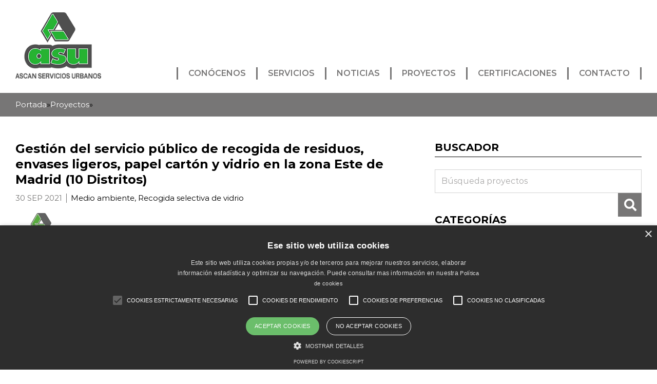

--- FILE ---
content_type: text/css
request_url: https://ascanserviciosurbanos.com/wp-content/themes/Avada-Child-Theme/css/libreriaLocal.css?ver=1.0
body_size: 2338
content:
@charset "UTF-8";
/* Estilos estructurales */
#wrapper > .fusion-header-wrapper {
  background: #fff !important;
  position: relative;
}

#wrapper,
.fusion-is-sticky .fusion-header-v1 .fusion-header,
.tfs-slider {
  margin: 0 auto !important;
  max-width: 1900px !important;
}

.altOcultar {
  clip: rect(0, 0, 0, 0) !important;
  position: absolute !important;
}

.upper {
  text-transform: uppercase;
}

figure {
  margin: 0;
  padding: 0;
}

ul {
  list-style: none;
  margin: 0;
  padding: 0;
}

.contenedor {
  margin: 0 auto !important;
}

.contenedor.width1550 {
  max-width: 1550px !important;
}

.contenedor.width1200 {
  max-width: 1200px !important;
}

.contenedor.width1160 {
  max-width: 1160px !important;
}

.contenedor.width460 {
  max-width: 460px !important;
}

.contenedor.width420 {
  max-width: 420px !important;
}

.paginador,
.pagination {
  display: -webkit-box;
  display: -ms-flexbox;
  display: flex;
  -webkit-box-pack: center;
  -ms-flex-pack: center;
  justify-content: center;
  padding-top: 48px;
}

.paginador > span,
.paginador > a,
.pagination > span,
.pagination > a {
  border-radius: 8px !important;
  color: #777676;
  display: inline-block;
  padding: 8px 14px !important;
  border: 1px solid #000 !important;
  font-size: 1.6rem !important;
  font-weight: 400 !important;
  line-height: 125% !important;
}

.paginador > span:hover,
.paginador > a:hover,
.pagination > span:hover,
.pagination > a:hover {
  background-color: #777676;
  color: #fff;
}

.paginador > span.current,
.pagination > span.current {
  background-color: #777676;
  color: #fff;
}

.paginador > * + *,
.pagination > * + * {
  margin-left: 8px;
}

/* Fin de los estilos estructurales */
/* Estilos para la cabecera */
.fusion-header-v1 {
  padding: 12px 0 16px 0;
}

.fusion-header-v1 .fusion-mobile-menu-icons > a {
  font-size: 3.2rem !important;
  font-weight: 600 !important;
  line-height: 125% !important;
}

.fusion-header-v1 .fusion-mobile-menu-icons > a::before {
  color: #96be6c;
  position: relative;
  top: 24px;
}

.fusion-header-v1 > .fusion-header > .fusion-row {
  background-color: #fff;
}

.fusion-header-wrapper.fusion-is-sticky .fusion-header-v1 > .fusion-header {
  height: 160px !important;
}

.fusion-header-wrapper.fusion-is-sticky .fusion-header-v1 > .fusion-header > .fusion-row > .fusion-logo {
  -ms-flex-preferred-size: 100px;
  flex-basis: 100px;
}

.fusion-header-wrapper.fusion-is-sticky .fusion-header-v1 > .fusion-header > .fusion-row > .fusion-logo img {
  height: 100px !important;
}

#mobile-menu-menu-principal > li > a {
  background-color: #c2dd9f;
  border-bottom: 1px solid #fff;
  height: 40px !important;
}

/* Fin de los estilos para la cabecera */
/* Estilos de la barra de titulo */
.fusion-page-title-bar {
  border: none !important;
  display: -webkit-box;
  display: -ms-flexbox;
  display: flex;
  -webkit-box-orient: vertical;
  -webkit-box-direction: normal;
  -ms-flex-direction: column;
  flex-direction: column;
  -webkit-box-pack: center;
  -ms-flex-pack: center;
  justify-content: center;
  height: 40px !important;
  min-height: 46px !important;
  /*padding-bottom: 23% !important;*/
  padding-top: 0px !important;
  padding-bottom: 0px !important;
  position: relative;
}

.fusion-page-title-bar > .fusion-page-title-row {
  /*
        transform: translateX(-50%);
        height: 100% !important;
        left: 50%;
        max-height: 450px;
        position: absolute;
        top: 0;*/
  /*max-width: 1200px !important;*/
  display: -webkit-box;
  display: -ms-flexbox;
  display: flex;
  -webkit-box-orient: vertical;
  -webkit-box-direction: normal;
  -ms-flex-direction: column;
  flex-direction: column;
  -webkit-box-pack: center;
  -ms-flex-pack: center;
  justify-content: center;
  width: 100%;
}

.fusion-page-title-bar > .fusion-page-title-row .fusion-page-title-captions {
  display: -webkit-box;
  display: -ms-flexbox;
  display: flex;
  -webkit-box-orient: vertical;
  -webkit-box-direction: normal;
  -ms-flex-direction: column;
  flex-direction: column;
  -webkit-box-pack: center;
  -ms-flex-pack: center;
  justify-content: center;
  height: 100%;
}

.fusion-page-title-bar > .fusion-page-title-row .fusion-page-title-captions > h1 {
  font-size: 2rem !important;
  font-weight: 600 !important;
  line-height: 125% !important;
}

.fusion-page-title-bar > .fusion-page-title-row .fusion-page-title-captions > .fusion-page-title-secondary {
  background: #777676;
  /*bottom: -25px;*/
  left: 0;
  /*padding: 5px 15px;*/
  /*position: absolute;*/
  width: 100%;
  z-index: 99999;
}

.fusion-page-title-bar > .fusion-page-title-row .fusion-page-title-captions > .fusion-page-title-secondary .fusion-breadcrumbs {
  color: #000 !important;
  display: -webkit-box;
  display: -ms-flexbox;
  display: flex;
  -webkit-box-align: center;
  -ms-flex-align: center;
  align-items: center;
  margin: 0 auto;
  max-width: 1550px;
  text-align: left;
  font-size: 1.5rem !important;
  font-weight: 500 !important;
  line-height: 125% !important;
}

.fusion-page-title-bar > .fusion-page-title-row .fusion-page-title-captions > .fusion-page-title-secondary .fusion-breadcrumbs a {
  color: #fff !important;
}

.fusion-page-title-bar > .fusion-page-title-row .fusion-page-title-captions > .fusion-page-title-secondary .fusion-breadcrumbs a:hover {
  color: #96be6c !important;
}

.fusion-page-title-bar > .fusion-page-title-row .fusion-page-title-captions > .fusion-page-title-secondary .fusion-breadcrumbs > .fusion-breadcrumb-item {
  display: initial !important;
}

.fusion-page-title-bar > .fusion-page-title-row .fusion-page-title-captions > .fusion-page-title-secondary .fusion-breadcrumbs > *:last-child {
  display: none !important;
}

.fusion-page-title-bar > .fusion-page-title-row .fusion-page-title-captions > .fusion-page-title-secondary .fusion-breadcrumbs .breadcrumb_last[aria-current="page"] {
  display: none !important;
}

/* Fin de los estilos para la barra de título */
/* Estilos textoEditor */
.textoEditor {
  color: #777676;
  font-size: 1.6rem !important;
  font-weight: 400 !important;
  line-height: 150% !important;
}

.textoEditor * {
  margin: 0 !important;
}

.textoEditor * + * {
  margin: 16px 0 0 0 !important;
}

.textoEditor a {
  text-decoration: none;
}

.textoEditor a:hover {
  color: #96be6c;
  text-decoration: underline;
}

.textoEditor address {
  font-style: normal;
}

.textoEditor ul {
  list-style-position: inside !important;
  list-style-type: square !important;
  margin: 0;
  padding: 0 0 0 24px !important;
}

.textoEditor ul > li + li {
  margin: 8px 0 0 0 !important;
}

.textoEditor ul > li ul {
  margin-top: 5px !important;
}

.textoEditor table {
  border-collapse: collapse;
}

.textoEditor table th,
.textoEditor table td {
  border: 1px solid #777676;
}

section > article > .post-content {
  color: #777676;
  font-size: 1.6rem !important;
  font-weight: 400 !important;
  line-height: 150% !important;
}

section > article > .post-content * {
  margin: 0 !important;
}

section > article > .post-content * + * {
  margin: 16px 0 0 0 !important;
}

section > article > .post-content a {
  text-decoration: none;
}

section > article > .post-content a:hover {
  color: #96be6c;
  text-decoration: underline;
}

section > article > .post-content address {
  font-style: normal;
}

section > article > .post-content ul {
  list-style-position: inside !important;
  list-style-type: square !important;
  margin: 0;
  padding: 0 0 0 24px !important;
}

section > article > .post-content ul > li + li {
  margin: 8px 0 0 0 !important;
}

section > article > .post-content ul > li ul {
  margin-top: 5px !important;
}

/* Fin de los estilos textoEditor */
/* Estilos pie de página */
#contenedorPiePagina .contenedorFila > .fusion-column-wrapper {
  padding: 40px 30px 32px 30px !important;
}

#contenidoEmpresasDelGrupo {
  background-color: #777676;
}

#contenidoEmpresasDelGrupo > .fusion-column-wrapper {
  margin: 0 auto !important;
  max-width: 1160px;
}

#contenidoEmpresasDelGrupo > .fusion-column-wrapper .tituloH2Apartado > h2 {
  border-bottom: 2px solid #fff;
  display: inline-block;
  padding: 0 60px 12px 60px !important;
  font-size: 2.4rem !important;
  font-weight: 900 !important;
  line-height: 125% !important;
}

#contenidoEmpresasDelGrupo > .fusion-column-wrapper .fusion-builder-row-inner {
  display: -webkit-box;
  display: -ms-flexbox;
  display: flex;
  -webkit-box-orient: horizontal;
  -webkit-box-direction: normal;
  -ms-flex-flow: row wrap;
  flex-flow: row wrap;
  -webkit-box-pack: start;
  -ms-flex-pack: start;
  justify-content: flex-start;
  padding: 24px 0 !important;
}

#contenidoEmpresasDelGrupo > .fusion-column-wrapper .fusion-builder-row-inner > .colFlex {
  display: -webkit-box;
  display: -ms-flexbox;
  display: flex;
  -webkit-box-orient: vertical;
  -webkit-box-direction: normal;
  -ms-flex-direction: column;
  flex-direction: column;
  -webkit-box-pack: center;
  -ms-flex-pack: center;
  justify-content: center;
  -webkit-box-align: center;
  -ms-flex-align: center;
  align-items: center;
  width: 44% !important;
}

#contenidoEmpresasDelGrupo > .fusion-column-wrapper .fusion-builder-row-inner > .colFlex + .colFlex {
  margin: 0 0 0 12% !important;
}

#contenidoEmpresasDelGrupo > .fusion-column-wrapper .fusion-builder-row-inner > .colFlex:nth-child(2n+1) {
  margin-left: 0 !important;
}

#contenidoEmpresasDelGrupo > .fusion-column-wrapper .fusion-builder-row-inner > .colFlex:nth-child(n+3) {
  margin-top: 24px !important;
}

#contenidoEmpresasDelGrupo > .fusion-column-wrapper .textoEditor a:hover {
  color: #fff !important;
  text-decoration: none !important;
}

#contenidoPieDatosContacto > .fusion-column-wrapper > .textoEditor {
  font-weight: 700 !important;
  margin-top: 32px !important;
  margin-bottom: 24px !important;
}

#contenidoPieDatosContacto > .fusion-column-wrapper > .textoEditor * {
  margin: 0 !important;
}

#contenidoPieDatosContacto > .fusion-column-wrapper > .textoEditor * + * {
  margin: 8px 0 0 0 !important;
}

#contenidoPieDatosContacto > .fusion-column-wrapper > .textoEditor a {
  color: #96be6c;
}

#contenidoPieDatosContacto > .fusion-column-wrapper > .textoEditor a[data-pagina="contacto"] {
  text-decoration: underline;
}

#contenidoPieDatosContacto > .fusion-column-wrapper > .textoEditor ~ .textoEditor {
  margin-bottom: 0 !important;
  max-width: 100% !important;
}

#contenidoPieDatosContacto > .fusion-column-wrapper > .textoEditor#textoEditorPoliticas {
  font-weight: 400 !important;
  margin-top: 24px !important;
  font-size: 1.6rem !important;
  font-weight: 400 !important;
  line-height: 125% !important;
}

#contenidoPieDatosContacto > .fusion-column-wrapper .socialLink .fusion-social-networks-wrapper {
  display: -webkit-box;
  display: -ms-flexbox;
  display: flex;
  -webkit-box-pack: center;
  -ms-flex-pack: center;
  justify-content: center;
}

#contenidoPieDatosContacto > .fusion-column-wrapper .socialLink .fusion-social-networks-wrapper > a {
  background-color: #96be6c !important;
  color: #fff !important;
}

#contenidoPieDatosContacto > .fusion-column-wrapper .socialLink .fusion-social-networks-wrapper > a:hover {
  background-color: #fff !important;
  color: #96be6c !important;
}

#textoEditorPoliticas ul {
  list-style: none !important;
  margin: 0 !important;
  padding: 0 !important;
}

#textoEditorPoliticas ul > li {
  border-bottom: 1px solid #fff;
  padding-bottom: 8px !important;
}

#textoEditorPoliticas ul > li > a {
  color: #777676 !important;
}

#textoEditorPoliticas ul > li > a:hover {
  text-decoration: underline !important;
}

/* Fin de los estilos pie de página */
/* Media queries */
@media only screen and (min-width: 768px) {
  #contenidoEmpresasDelGrupo > .fusion-column-wrapper .tituloH2Apartado > h2 {
    font-size: 3rem !important;
    font-weight: 900 !important;
    line-height: 125% !important;
  }
  .fusion-page-title-bar {
    /*padding-bottom: 23% !important;*/
    padding-bottom: 0;
  }
  .fusion-page-title-bar > .fusion-page-title-row .fusion-page-title-captions > h1 {
    font-size: 4rem !important;
    font-weight: 600 !important;
    line-height: 125% !important;
  }
  .fusion-page-title-bar > .fusion-page-title-row .fusion-page-title-captions > .fusion-page-title-secondary {
    /*bottom: -40px;*/
  }
  .fusion-page-title-bar > .fusion-page-title-row .fusion-page-title-captions > .fusion-page-title-secondary .fusion-breadcrumbs > .fusion-breadcrumb-item {
    display: initial !important;
  }
  .fusion-page-title-bar > .fusion-page-title-row .fusion-page-title-captions > .fusion-page-title-secondary .fusion-breadcrumbs > *:last-child {
    display: inherit !important;
  }
  .paginador > span,
  .paginador > a {
    padding: 10px 20px;
    font-size: 1.6rem !important;
    font-weight: 400 !important;
    line-height: 125% !important;
  }
}

@media only screen and (min-width: 992px) {
  /* Estilos para la cabecera */
  .fusion-header-v1 > .fusion-header > .fusion-row {
    display: -webkit-box;
    display: -ms-flexbox;
    display: flex;
    -webkit-box-orient: vertical;
    -webkit-box-direction: normal;
    -ms-flex-direction: column;
    flex-direction: column;
    -webkit-box-align: center;
    -ms-flex-align: center;
    align-items: center;
    -webkit-box-pack: center;
    -ms-flex-pack: center;
    justify-content: center;
  }
  .fusion-header-v1 > .fusion-header > .fusion-row > .fusion-main-menu {
    -ms-flex-item-align: center;
    align-self: center;
    margin: 16px 0 0 0 !important;
    padding-bottom: 16px;
    position: relative;
    top: inherit;
    width: 100% !important;
  }
  .fusion-header-v1 > .fusion-header > .fusion-row > .fusion-main-menu > ul {
    display: -webkit-box;
    display: -ms-flexbox;
    display: flex;
    -webkit-box-orient: horizontal;
    -webkit-box-direction: normal;
    -ms-flex-flow: row wrap;
    flex-flow: row wrap;
    -webkit-box-pack: center;
    -ms-flex-pack: center;
    justify-content: center;
  }
  .fusion-header-v1 > .fusion-header > .fusion-row > .fusion-main-menu > ul > li {
    padding: 0 !important;
  }
  .fusion-header-v1 > .fusion-header > .fusion-row > .fusion-main-menu > ul > li > a {
    border-left: 3px solid #777676;
    height: auto !important;
    padding: 4px 16px !important;
  }
  .fusion-header-v1 > .fusion-header > .fusion-row > .fusion-main-menu > ul > li:last-child > a {
    border-right: 3px solid #777676;
  }
  /* Fin de los estilos para la cabecera */
}

@media only screen and (min-width: 1001px) {
  /* Estilos pie de página */
  #contenedorPiePagina .contenedorFila > .fusion-column-wrapper {
    padding: 64px 30px 48px 30px !important;
  }
  #contenidoEmpresasDelGrupo > .fusion-column-wrapper .tituloH2Apartado > h2 {
    font-size: 3.6rem !important;
    font-weight: 900 !important;
    line-height: 125% !important;
  }
  #contenidoEmpresasDelGrupo > .fusion-column-wrapper .fusion-builder-row-inner {
    -webkit-box-orient: horizontal;
    -webkit-box-direction: normal;
    -ms-flex-flow: row nowrap;
    flex-flow: row nowrap;
  }
  #contenidoEmpresasDelGrupo > .fusion-column-wrapper .fusion-builder-row-inner > .colFlex {
    width: 22% !important;
  }
  #contenidoEmpresasDelGrupo > .fusion-column-wrapper .fusion-builder-row-inner > .colFlex + .colFlex {
    margin: 0 0 0 4% !important;
  }
  #contenidoEmpresasDelGrupo > .fusion-column-wrapper .fusion-builder-row-inner > .colFlex:nth-child(2n+1) {
    margin-left: 4% !important;
  }
  #contenidoEmpresasDelGrupo > .fusion-column-wrapper .fusion-builder-row-inner > .colFlex:nth-child(4n+1) {
    margin-left: 4% !important;
  }
  #contenidoEmpresasDelGrupo > .fusion-column-wrapper .fusion-builder-row-inner > .colFlex:nth-child(n+3) {
    margin-top: 0 !important;
  }
  #contenidoEmpresasDelGrupo > .fusion-column-wrapper .fusion-builder-row-inner > .colFlex:nth-child(n+5) {
    margin-top: 24px !important;
  }
  #textoEditorPoliticas {
    font-size: 1.6rem !important;
    font-weight: 400 !important;
    line-height: 125% !important;
  }
  #textoEditorPoliticas ul {
    display: -webkit-box;
    display: -ms-flexbox;
    display: flex;
    -webkit-box-pack: center;
    -ms-flex-pack: center;
    justify-content: center;
    list-style: none !important;
    margin: 0 !important;
    padding: 0 !important;
  }
  #textoEditorPoliticas ul > li {
    border-bottom: none;
    padding-bottom: 0 !important;
  }
  #textoEditorPoliticas ul > li > a {
    color: #777676 !important;
  }
  #textoEditorPoliticas ul > li > a:hover {
    text-decoration: underline !important;
  }
  #contenidoPieDatosContacto > .fusion-column-wrapper > .textoEditor#textoEditorPoliticas {
    font-size: 1.6rem !important;
    font-weight: 400 !important;
    line-height: 125% !important;
  }
  #contenidoPieDatosContacto > .fusion-column-wrapper > .textoEditor#textoEditorPoliticas * + * {
    margin: 0 !important;
  }
  #contenidoPieDatosContacto > .fusion-column-wrapper > .textoEditor#textoEditorPoliticas ul > li + li > a {
    border-left: 3px solid #96be6c;
    margin: 0 0 0 8px !important;
    padding-left: 8px !important;
  }
  /* Fin de los estilos pie de página */
  .fusion-page-title-bar > .fusion-page-title-row .fusion-page-title-captions > h1 {
    font-size: 5rem !important;
    font-weight: 600 !important;
    line-height: 125% !important;
  }
}

@media only screen and (min-width: 1250px) {
  /* Estilos para la cabecera */
  .fusion-header-v1 > .fusion-header > .fusion-row {
    -webkit-box-orient: horizontal;
    -webkit-box-direction: normal;
    -ms-flex-direction: row;
    flex-direction: row;
    -webkit-box-pack: start;
    -ms-flex-pack: start;
    justify-content: flex-start;
  }
  .fusion-header-v1 > .fusion-header > .fusion-row > .fusion-main-menu {
    -ms-flex-item-align: end;
    align-self: flex-end;
    padding-bottom: 0;
    top: -10px;
  }
  .fusion-header-v1 > .fusion-header > .fusion-row > .fusion-main-menu > ul {
    -webkit-box-pack: end;
    -ms-flex-pack: end;
    justify-content: flex-end;
  }
  .fusion-header-v1 > .fusion-header > .fusion-row > .fusion-main-menu > ul > li > a {
    padding: 4px 20px !important;
  }
  .fusion-header-wrapper.fusion-is-sticky .fusion-header-v1 > .fusion-header {
    height: 124px !important;
  }
  .fusion-header-wrapper.fusion-is-sticky .fusion-header-v1 > .fusion-header > .fusion-row > .fusion-logo {
    -ms-flex-preferred-size: 140px;
    flex-basis: 140px;
  }
  .fusion-header-wrapper.fusion-is-sticky .fusion-header-v1 > .fusion-header > .fusion-row > .fusion-logo img {
    height: 100px !important;
  }
  /* Fin de los estilos para la cabecera */
}

/* Fin de las media queries */


--- FILE ---
content_type: text/css
request_url: https://ascanserviciosurbanos.com/wp-content/themes/Avada-Child-Theme/css/proyectos.css?ver=1.0
body_size: 1564
content:
@charset "UTF-8";
#main {
  padding-top: 32px !important;
}

#contenidoProyecto {
  display: -webkit-box;
  display: -ms-flexbox;
  display: flex;
  -webkit-box-orient: vertical;
  -webkit-box-direction: normal;
  -ms-flex-direction: column;
  flex-direction: column;
}

#contenidoProyecto > header {
  -webkit-box-ordinal-group: 11;
  -ms-flex-order: 10;
  order: 10;
}

#contenidoProyecto > header > h1 {
  color: #000;
  font-size: 1.8rem !important;
  font-weight: 700 !important;
  line-height: 125% !important;
}

#contenidoProyecto > div {
  -webkit-box-ordinal-group: 21;
  -ms-flex-order: 20;
  order: 20;
}

#contenidoProyecto > footer {
  -webkit-box-ordinal-group: 16;
  -ms-flex-order: 15;
  order: 15;
}

#contenedorFichaProyecto {
  display: -webkit-box;
  display: -ms-flexbox;
  display: flex;
  -webkit-box-orient: vertical;
  -webkit-box-direction: normal;
  -ms-flex-direction: column;
  flex-direction: column;
}

#contenedorFichaProyecto > .colFlex:nth-child(2) {
  -webkit-box-ordinal-group: 0;
  -ms-flex-order: -1;
  order: -1;
}

#contenedorFichaProyecto > .colFlex:nth-child(2) > .textoEditor {
  margin: 32px 0 0 0;
}

#contenedorEmpresas {
  margin: 20px 0 0 0;
}

#contenedorEmpresas > ul {
  -webkit-box-align: center;
  -ms-flex-align: center;
  align-items: center;
  display: -webkit-box;
  display: -ms-flexbox;
  display: flex;
  -webkit-box-orient: horizontal;
  -webkit-box-direction: normal;
  -ms-flex-flow: row wrap;
  flex-flow: row wrap;
  -webkit-box-pack: start;
  -ms-flex-pack: start;
  justify-content: flex-start;
}

/* Estilos para la galería */
#contenidoGaleria {
  margin-bottom: 12px !important;
}

#carousel {
  margin-bottom: 0 !important;
}

#contenidoGaleria .flex-direction-nav a,
#carousel .flex-direction-nav a {
  background: none !important;
}

#contenidoGaleria .flex-direction-nav a:before,
#carousel .flex-direction-nav a:before {
  font-family: "Font Awesome 5 Free";
  font-size: 40px;
  font-weight: 900;
  display: inline-block;
  content: '\f054';
  color: rgba(0, 0, 0, 0.8);
}

#contenidoGaleria .flex-direction-nav .flex-nav-prev a:before,
#carousel .flex-direction-nav .flex-nav-prev a:before {
  content: '\f053';
}

/* Fin de los estilos para la galeria */
/* Estilos para las metas */
#contenidoProyecto > footer > .postMeta {
  -webkit-box-align: center;
  -ms-flex-align: center;
  align-items: center;
  display: -webkit-box;
  display: -ms-flexbox;
  display: flex;
  -webkit-box-orient: horizontal;
  -webkit-box-direction: normal;
  -ms-flex-flow: row nowrap;
  flex-flow: row nowrap;
  -webkit-box-pack: start;
  -ms-flex-pack: start;
  justify-content: flex-start;
  margin: 12px 0 0 0;
  width: 100%;
  font-size: 1.5rem !important;
  font-weight: 400 !important;
  line-height: 125% !important;
}

#contenidoProyecto > footer > .postMeta > time {
  -webkit-box-flex: 0;
  -ms-flex: 0 0 auto;
  flex: 0 0 auto;
  text-transform: uppercase;
  font-size: 1.5rem !important;
  font-weight: 400 !important;
  line-height: 125% !important;
}

#contenidoProyecto > footer > .postMeta > ul {
  border-left: 1px solid #777676;
  display: -webkit-box;
  display: -ms-flexbox;
  display: flex;
  -webkit-box-orient: horizontal;
  -webkit-box-direction: normal;
  -ms-flex-flow: row wrap;
  flex-flow: row wrap;
  margin-left: 8px;
  padding-left: 8px;
  -webkit-box-flex: 1;
  -ms-flex: 1 1 auto;
  flex: 1 1 auto;
}

#contenidoProyecto > footer > .postMeta > ul > li > a {
  color: #000;
}

#contenidoProyecto > footer > .postMeta > ul > li > a:hover {
  color: #96be6c;
}

#contenidoProyecto > footer > .postMeta > ul > li + li {
  display: none;
}

#contenidoProyecto > footer > .postMeta > ul > li + li > a:before {
  color: #000;
  content: ",";
}

/* Fin de los estilos para las metas */
/* Estilos Mapa geografico */
#contenedorLeaftMap {
  height: 0;
  margin-top: 32px;
  padding-bottom: 100% !important;
  position: relative;
}

#contenedorLeaftMap > * {
  height: 100% !important;
  left: 0;
  position: absolute;
  top: 0;
  width: 100%;
}

#contenedorLeaftMap .leaflet-tile-pane {
  -webkit-filter: grayscale(100%);
  filter: grayscale(100%);
}

/* Fin de los estilos mapa geografico */
/* Estilos sidebar */
#asideProyecto {
  margin: 32px 0 0 0;
}

#asideProyecto > .widget {
  margin: 0;
}

#asideProyecto > .widget > .heading {
  border-bottom: 1px solid #000;
  padding-bottom: 5px;
}

#asideProyecto > .widget > .heading > .widget-title {
  color: #000;
  text-transform: uppercase;
  font-size: 2rem !important;
  font-weight: 700 !important;
  line-height: 125% !important;
}

#asideProyecto > .widget > .heading + * {
  margin: 24px 0 0 0;
}

#asideProyecto > .widget + .widget {
  margin: 40px 0 0 0;
}

/* Estilos para el buscador */
.searchandfilter > div > ul {
  max-width: 480px;
  position: relative;
  width: 100%;
}

.searchandfilter > div > ul > li:nth-child(1) {
  padding-right: 0 !important;
  width: 100%;
}

.searchandfilter > div > ul > li:nth-child(1) input[type="text"] {
  height: 46px !important;
  padding: 8px 48px 8px 12px !important;
  font-size: 1.6rem !important;
  font-weight: 400 !important;
  line-height: 125% !important;
}

.searchandfilter > div > ul > li:nth-child(2) {
  background: #777676;
  height: 46px !important;
  padding-right: 0 !important;
  position: absolute;
  right: 0;
  width: 46px;
}

.searchandfilter > div > ul > li:nth-child(2)::before {
  color: #fff;
  content: "\f002";
  cursor: pointer;
  display: inline-block;
  font-family: "Font Awesome 5 Free";
  padding: 0 12px;
  width: 100%;
  font-size: 2.4rem !important;
  font-weight: 600 !important;
  line-height: 46px !important;
}

.searchandfilter > div > ul > li:nth-child(2):hover::before {
  background-color: #96be6c;
}

.searchandfilter > div > ul > li:nth-child(2) input[type="submit"] {
  border: none;
  height: 0;
  outline: none !important;
  padding: 0;
  width: 0;
}

/* Fin de los estilos para el buscador */
/* Estilos para las entradas recientes */
.custom-html-widget > .bloque > ul > li {
  border-bottom: 1px solid #e0dede;
  padding: 0 10px 10px 28px !important;
}

.custom-html-widget > .bloque > ul > li > h3 > a {
  color: #777676 !important;
  font-size: 1.6rem !important;
  font-weight: 600 !important;
  line-height: 125% !important;
}

.custom-html-widget > .bloque > ul > li > h3 > a:hover {
  color: #96be6c !important;
}

.custom-html-widget > .bloque > ul > li > h3 > a:hover:before {
  color: #96be6c !important;
}

.custom-html-widget > .bloque > ul > li > h3 > a:before {
  color: #777676 !important;
  content: "\f054" !important;
  font-family: "Font Awesome 5 Free" !important;
  left: -12px;
  margin-left: -16px !important;
  position: relative !important;
  top: 0;
}

.custom-html-widget > .bloque > ul > li + li {
  margin: 10px 0 0 0;
}

/* Fin de los estilos para las entradas recientes */
/* Estilos para el widget de categorías */
.widget_nav_menu > div ul > li {
  padding-left: 24px !important;
}

.widget_nav_menu > div ul > li > a {
  color: #777676 !important;
  font-size: 1.6rem !important;
  font-weight: 400 !important;
  line-height: 125% !important;
}

.widget_nav_menu > div ul > li > a:hover {
  color: #96be6c !important;
}

.widget_nav_menu > div ul > li > a:hover:before {
  color: #96be6c !important;
}

.widget_nav_menu > div ul > li > a:before {
  color: #777676 !important;
  content: "\f054" !important;
  font-family: "Font Awesome 5 Free" !important;
  font-weight: 600 !important;
  left: -12px;
  position: relative !important;
  top: 0;
}

.widget_nav_menu > div ul > li.current-proyectos-ancestor > a {
  color: #96be6c !important;
}

/* Fin de los estilos para el widget de categorías */
/* Fin de los estilos para el sidebar */
/* Media queries */
@media only screen and (min-width: 480px) {
  #contenedorLeaftMap {
    padding-bottom: 75% !important;
  }
}

@media only screen and (min-width: 640px) {
  #contenidoProyecto > header > h1 {
    font-size: 2rem !important;
    font-weight: 700 !important;
    line-height: 125% !important;
  }
  /* Estilos para las metas */
  #contenidoProyecto > footer > .postMeta > ul > li + li {
    display: none;
  }
  #contenidoProyecto > footer > .postMeta > ul > li:nth-child(2) {
    display: initial !important;
  }
  /* Fin de los estilos para las metas */
}

@media only screen and (min-width: 767px) {
  #contenidoProyecto > header > h1 {
    font-size: 2.2rem !important;
    font-weight: 700 !important;
    line-height: 125% !important;
  }
  /* Estilos para las metas */
  #contenidoProyecto > footer > .postMeta > ul > li + li {
    display: none;
  }
  #contenidoProyecto > footer > .postMeta > ul > li:nth-child(2), #contenidoProyecto > footer > .postMeta > ul > li:nth-child(3) {
    display: initial !important;
  }
  /* Fin de los estilos para las metas */
}

@media only screen and (min-width: 800px) {
  #contenedorLeaftMap {
    padding-bottom: 65% !important;
  }
}

@media only screen and (min-width: 1001px) {
  #main {
    padding-top: 48px !important;
  }
  #main > .fusion-row {
    display: -webkit-box;
    display: -ms-flexbox;
    display: flex;
    -webkit-box-orient: horizontal;
    -webkit-box-direction: normal;
    -ms-flex-flow: row wrap;
    flex-flow: row wrap;
    -webkit-box-pack: start;
    -ms-flex-pack: start;
    justify-content: flex-start;
  }
  #main > .fusion-row > section {
    width: 62% !important;
  }
  #main > .fusion-row > aside {
    margin: 0 0 0 5% !important;
    width: 33% !important;
  }
  #contenidoProyecto > header > h1 {
    font-size: 2.4rem !important;
    font-weight: 700 !important;
    line-height: 125% !important;
  }
  /* Estilos para las metas */
  #contenidoProyecto > footer > .postMeta > ul > li + li {
    display: none;
  }
  #contenidoProyecto > footer > .postMeta > ul > li:nth-child(3) {
    display: none !important;
  }
  /* Fin de los estilos para las metas */
  #contenedorLeaftMap {
    padding-bottom: 56.25% !important;
  }
}

@media only screen and (min-width: 1346px) {
  /* Estilos para las metas */
  #contenidoProyecto > footer > .postMeta > ul > li + li {
    display: none;
  }
  #contenidoProyecto > footer > .postMeta > ul > li:nth-child(3) {
    display: initial !important;
  }
  /* Fin de los estilos para las metas */
}

@media only screen and (min-width: 1600px) {
  #main > .fusion-row > section {
    width: 68% !important;
  }
  #main > .fusion-row > aside {
    margin: 0 0 0 4% !important;
    width: 28% !important;
  }
  #contenedorFichaProyecto {
    -webkit-box-align: start;
    -ms-flex-align: start;
    align-items: flex-start;
    -webkit-box-orient: horizontal;
    -webkit-box-direction: normal;
    -ms-flex-flow: row wrap;
    flex-flow: row wrap;
    -webkit-box-pack: start;
    -ms-flex-pack: start;
    justify-content: flex-start;
    margin: 32px 0 0 0 !important;
  }
  #contenedorFichaProyecto > .colFlex {
    width: 48% !important;
  }
  #contenedorFichaProyecto > .colFlex:nth-child(2) {
    -webkit-box-ordinal-group: 51;
    -ms-flex-order: 50;
    order: 50;
    margin: 0 0 0 4% !important;
  }
  #contenedorLeaftMap {
    padding-bottom: 75% !important;
  }
}

/* Fin de las media queries */
